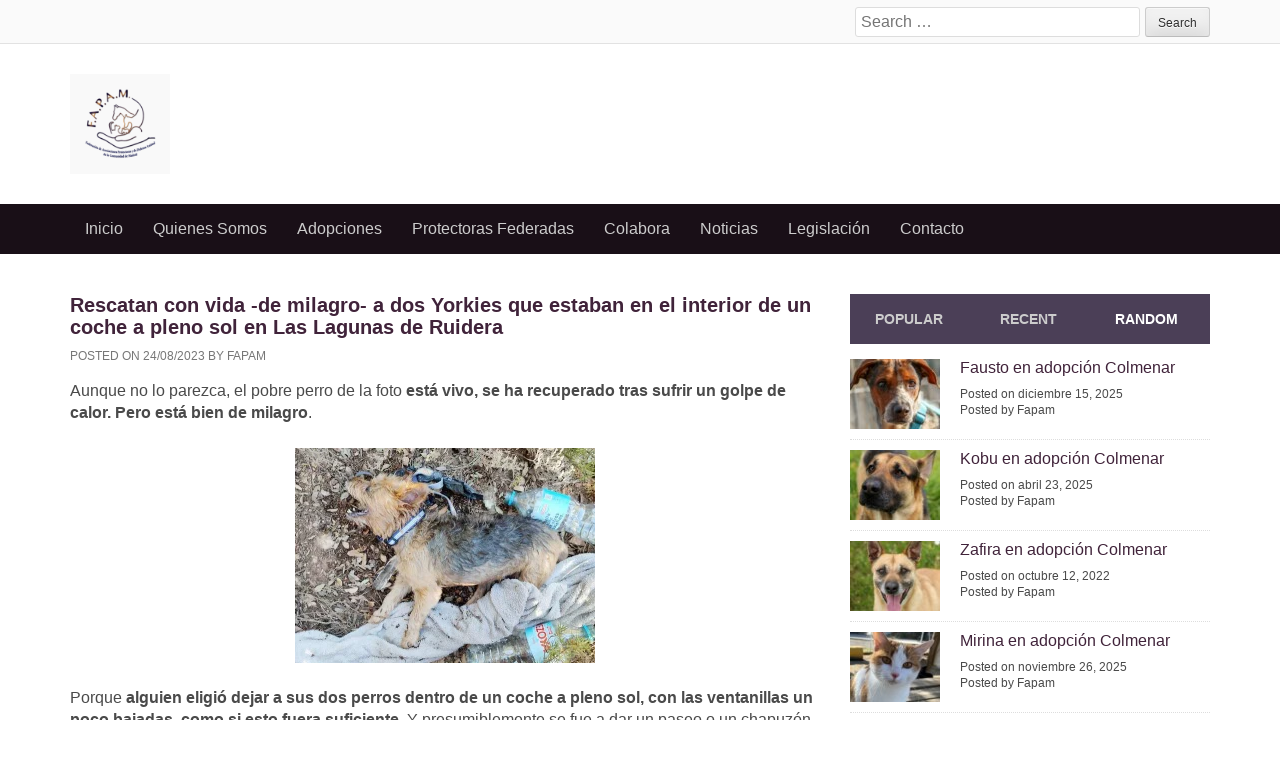

--- FILE ---
content_type: text/html; charset=UTF-8
request_url: https://fapam.org/rescatan-con-vida-de-milagro-a-dos-yorkies-que-estaban-en-el-interior-de-un-coche-a-pleno-sol-en-las-lagunas-de-ruidera/
body_size: 12581
content:
<!DOCTYPE html>
<html lang="es">
<head>
<meta charset="UTF-8">
<meta name="viewport" content="width=device-width">
<title>Rescatan con vida -de milagro- a dos Yorkies que estaban en el interior de un coche a pleno sol en Las Lagunas de Ruidera | FAPAM</title>
<link rel="profile" href="https://gmpg.org/xfn/11">
<link rel="pingback" href="https://fapam.org/xmlrpc.php">

<meta name='robots' content='max-image-preview:large' />
<script id="cookieyes" type="text/javascript" src="https://cdn-cookieyes.com/client_data/703e39021789ab075a938e21/script.js"></script><link rel="alternate" type="application/rss+xml" title="FAPAM &raquo; Feed" href="https://fapam.org/feed/" />
<link rel="alternate" type="application/rss+xml" title="FAPAM &raquo; Feed de los comentarios" href="https://fapam.org/comments/feed/" />
<link rel="alternate" type="application/rss+xml" title="FAPAM &raquo; Comentario Rescatan con vida -de milagro- a dos Yorkies que estaban en el interior de un coche a pleno sol en Las Lagunas de Ruidera del feed" href="https://fapam.org/rescatan-con-vida-de-milagro-a-dos-yorkies-que-estaban-en-el-interior-de-un-coche-a-pleno-sol-en-las-lagunas-de-ruidera/feed/" />
<script type="text/javascript">
/* <![CDATA[ */
window._wpemojiSettings = {"baseUrl":"https:\/\/s.w.org\/images\/core\/emoji\/15.0.3\/72x72\/","ext":".png","svgUrl":"https:\/\/s.w.org\/images\/core\/emoji\/15.0.3\/svg\/","svgExt":".svg","source":{"concatemoji":"https:\/\/fapam.org\/wp-includes\/js\/wp-emoji-release.min.js?ver=6.5.7"}};
/*! This file is auto-generated */
!function(i,n){var o,s,e;function c(e){try{var t={supportTests:e,timestamp:(new Date).valueOf()};sessionStorage.setItem(o,JSON.stringify(t))}catch(e){}}function p(e,t,n){e.clearRect(0,0,e.canvas.width,e.canvas.height),e.fillText(t,0,0);var t=new Uint32Array(e.getImageData(0,0,e.canvas.width,e.canvas.height).data),r=(e.clearRect(0,0,e.canvas.width,e.canvas.height),e.fillText(n,0,0),new Uint32Array(e.getImageData(0,0,e.canvas.width,e.canvas.height).data));return t.every(function(e,t){return e===r[t]})}function u(e,t,n){switch(t){case"flag":return n(e,"\ud83c\udff3\ufe0f\u200d\u26a7\ufe0f","\ud83c\udff3\ufe0f\u200b\u26a7\ufe0f")?!1:!n(e,"\ud83c\uddfa\ud83c\uddf3","\ud83c\uddfa\u200b\ud83c\uddf3")&&!n(e,"\ud83c\udff4\udb40\udc67\udb40\udc62\udb40\udc65\udb40\udc6e\udb40\udc67\udb40\udc7f","\ud83c\udff4\u200b\udb40\udc67\u200b\udb40\udc62\u200b\udb40\udc65\u200b\udb40\udc6e\u200b\udb40\udc67\u200b\udb40\udc7f");case"emoji":return!n(e,"\ud83d\udc26\u200d\u2b1b","\ud83d\udc26\u200b\u2b1b")}return!1}function f(e,t,n){var r="undefined"!=typeof WorkerGlobalScope&&self instanceof WorkerGlobalScope?new OffscreenCanvas(300,150):i.createElement("canvas"),a=r.getContext("2d",{willReadFrequently:!0}),o=(a.textBaseline="top",a.font="600 32px Arial",{});return e.forEach(function(e){o[e]=t(a,e,n)}),o}function t(e){var t=i.createElement("script");t.src=e,t.defer=!0,i.head.appendChild(t)}"undefined"!=typeof Promise&&(o="wpEmojiSettingsSupports",s=["flag","emoji"],n.supports={everything:!0,everythingExceptFlag:!0},e=new Promise(function(e){i.addEventListener("DOMContentLoaded",e,{once:!0})}),new Promise(function(t){var n=function(){try{var e=JSON.parse(sessionStorage.getItem(o));if("object"==typeof e&&"number"==typeof e.timestamp&&(new Date).valueOf()<e.timestamp+604800&&"object"==typeof e.supportTests)return e.supportTests}catch(e){}return null}();if(!n){if("undefined"!=typeof Worker&&"undefined"!=typeof OffscreenCanvas&&"undefined"!=typeof URL&&URL.createObjectURL&&"undefined"!=typeof Blob)try{var e="postMessage("+f.toString()+"("+[JSON.stringify(s),u.toString(),p.toString()].join(",")+"));",r=new Blob([e],{type:"text/javascript"}),a=new Worker(URL.createObjectURL(r),{name:"wpTestEmojiSupports"});return void(a.onmessage=function(e){c(n=e.data),a.terminate(),t(n)})}catch(e){}c(n=f(s,u,p))}t(n)}).then(function(e){for(var t in e)n.supports[t]=e[t],n.supports.everything=n.supports.everything&&n.supports[t],"flag"!==t&&(n.supports.everythingExceptFlag=n.supports.everythingExceptFlag&&n.supports[t]);n.supports.everythingExceptFlag=n.supports.everythingExceptFlag&&!n.supports.flag,n.DOMReady=!1,n.readyCallback=function(){n.DOMReady=!0}}).then(function(){return e}).then(function(){var e;n.supports.everything||(n.readyCallback(),(e=n.source||{}).concatemoji?t(e.concatemoji):e.wpemoji&&e.twemoji&&(t(e.twemoji),t(e.wpemoji)))}))}((window,document),window._wpemojiSettings);
/* ]]> */
</script>
<style id='wp-emoji-styles-inline-css' type='text/css'>

	img.wp-smiley, img.emoji {
		display: inline !important;
		border: none !important;
		box-shadow: none !important;
		height: 1em !important;
		width: 1em !important;
		margin: 0 0.07em !important;
		vertical-align: -0.1em !important;
		background: none !important;
		padding: 0 !important;
	}
</style>
<link rel='stylesheet' id='wp-block-library-css' href='https://fapam.org/wp-includes/css/dist/block-library/style.min.css?ver=6.5.7' type='text/css' media='all' />
<style id='classic-theme-styles-inline-css' type='text/css'>
/*! This file is auto-generated */
.wp-block-button__link{color:#fff;background-color:#32373c;border-radius:9999px;box-shadow:none;text-decoration:none;padding:calc(.667em + 2px) calc(1.333em + 2px);font-size:1.125em}.wp-block-file__button{background:#32373c;color:#fff;text-decoration:none}
</style>
<style id='global-styles-inline-css' type='text/css'>
body{--wp--preset--color--black: #000000;--wp--preset--color--cyan-bluish-gray: #abb8c3;--wp--preset--color--white: #ffffff;--wp--preset--color--pale-pink: #f78da7;--wp--preset--color--vivid-red: #cf2e2e;--wp--preset--color--luminous-vivid-orange: #ff6900;--wp--preset--color--luminous-vivid-amber: #fcb900;--wp--preset--color--light-green-cyan: #7bdcb5;--wp--preset--color--vivid-green-cyan: #00d084;--wp--preset--color--pale-cyan-blue: #8ed1fc;--wp--preset--color--vivid-cyan-blue: #0693e3;--wp--preset--color--vivid-purple: #9b51e0;--wp--preset--gradient--vivid-cyan-blue-to-vivid-purple: linear-gradient(135deg,rgba(6,147,227,1) 0%,rgb(155,81,224) 100%);--wp--preset--gradient--light-green-cyan-to-vivid-green-cyan: linear-gradient(135deg,rgb(122,220,180) 0%,rgb(0,208,130) 100%);--wp--preset--gradient--luminous-vivid-amber-to-luminous-vivid-orange: linear-gradient(135deg,rgba(252,185,0,1) 0%,rgba(255,105,0,1) 100%);--wp--preset--gradient--luminous-vivid-orange-to-vivid-red: linear-gradient(135deg,rgba(255,105,0,1) 0%,rgb(207,46,46) 100%);--wp--preset--gradient--very-light-gray-to-cyan-bluish-gray: linear-gradient(135deg,rgb(238,238,238) 0%,rgb(169,184,195) 100%);--wp--preset--gradient--cool-to-warm-spectrum: linear-gradient(135deg,rgb(74,234,220) 0%,rgb(151,120,209) 20%,rgb(207,42,186) 40%,rgb(238,44,130) 60%,rgb(251,105,98) 80%,rgb(254,248,76) 100%);--wp--preset--gradient--blush-light-purple: linear-gradient(135deg,rgb(255,206,236) 0%,rgb(152,150,240) 100%);--wp--preset--gradient--blush-bordeaux: linear-gradient(135deg,rgb(254,205,165) 0%,rgb(254,45,45) 50%,rgb(107,0,62) 100%);--wp--preset--gradient--luminous-dusk: linear-gradient(135deg,rgb(255,203,112) 0%,rgb(199,81,192) 50%,rgb(65,88,208) 100%);--wp--preset--gradient--pale-ocean: linear-gradient(135deg,rgb(255,245,203) 0%,rgb(182,227,212) 50%,rgb(51,167,181) 100%);--wp--preset--gradient--electric-grass: linear-gradient(135deg,rgb(202,248,128) 0%,rgb(113,206,126) 100%);--wp--preset--gradient--midnight: linear-gradient(135deg,rgb(2,3,129) 0%,rgb(40,116,252) 100%);--wp--preset--font-size--small: 13px;--wp--preset--font-size--medium: 20px;--wp--preset--font-size--large: 36px;--wp--preset--font-size--x-large: 42px;--wp--preset--spacing--20: 0.44rem;--wp--preset--spacing--30: 0.67rem;--wp--preset--spacing--40: 1rem;--wp--preset--spacing--50: 1.5rem;--wp--preset--spacing--60: 2.25rem;--wp--preset--spacing--70: 3.38rem;--wp--preset--spacing--80: 5.06rem;--wp--preset--shadow--natural: 6px 6px 9px rgba(0, 0, 0, 0.2);--wp--preset--shadow--deep: 12px 12px 50px rgba(0, 0, 0, 0.4);--wp--preset--shadow--sharp: 6px 6px 0px rgba(0, 0, 0, 0.2);--wp--preset--shadow--outlined: 6px 6px 0px -3px rgba(255, 255, 255, 1), 6px 6px rgba(0, 0, 0, 1);--wp--preset--shadow--crisp: 6px 6px 0px rgba(0, 0, 0, 1);}:where(.is-layout-flex){gap: 0.5em;}:where(.is-layout-grid){gap: 0.5em;}body .is-layout-flex{display: flex;}body .is-layout-flex{flex-wrap: wrap;align-items: center;}body .is-layout-flex > *{margin: 0;}body .is-layout-grid{display: grid;}body .is-layout-grid > *{margin: 0;}:where(.wp-block-columns.is-layout-flex){gap: 2em;}:where(.wp-block-columns.is-layout-grid){gap: 2em;}:where(.wp-block-post-template.is-layout-flex){gap: 1.25em;}:where(.wp-block-post-template.is-layout-grid){gap: 1.25em;}.has-black-color{color: var(--wp--preset--color--black) !important;}.has-cyan-bluish-gray-color{color: var(--wp--preset--color--cyan-bluish-gray) !important;}.has-white-color{color: var(--wp--preset--color--white) !important;}.has-pale-pink-color{color: var(--wp--preset--color--pale-pink) !important;}.has-vivid-red-color{color: var(--wp--preset--color--vivid-red) !important;}.has-luminous-vivid-orange-color{color: var(--wp--preset--color--luminous-vivid-orange) !important;}.has-luminous-vivid-amber-color{color: var(--wp--preset--color--luminous-vivid-amber) !important;}.has-light-green-cyan-color{color: var(--wp--preset--color--light-green-cyan) !important;}.has-vivid-green-cyan-color{color: var(--wp--preset--color--vivid-green-cyan) !important;}.has-pale-cyan-blue-color{color: var(--wp--preset--color--pale-cyan-blue) !important;}.has-vivid-cyan-blue-color{color: var(--wp--preset--color--vivid-cyan-blue) !important;}.has-vivid-purple-color{color: var(--wp--preset--color--vivid-purple) !important;}.has-black-background-color{background-color: var(--wp--preset--color--black) !important;}.has-cyan-bluish-gray-background-color{background-color: var(--wp--preset--color--cyan-bluish-gray) !important;}.has-white-background-color{background-color: var(--wp--preset--color--white) !important;}.has-pale-pink-background-color{background-color: var(--wp--preset--color--pale-pink) !important;}.has-vivid-red-background-color{background-color: var(--wp--preset--color--vivid-red) !important;}.has-luminous-vivid-orange-background-color{background-color: var(--wp--preset--color--luminous-vivid-orange) !important;}.has-luminous-vivid-amber-background-color{background-color: var(--wp--preset--color--luminous-vivid-amber) !important;}.has-light-green-cyan-background-color{background-color: var(--wp--preset--color--light-green-cyan) !important;}.has-vivid-green-cyan-background-color{background-color: var(--wp--preset--color--vivid-green-cyan) !important;}.has-pale-cyan-blue-background-color{background-color: var(--wp--preset--color--pale-cyan-blue) !important;}.has-vivid-cyan-blue-background-color{background-color: var(--wp--preset--color--vivid-cyan-blue) !important;}.has-vivid-purple-background-color{background-color: var(--wp--preset--color--vivid-purple) !important;}.has-black-border-color{border-color: var(--wp--preset--color--black) !important;}.has-cyan-bluish-gray-border-color{border-color: var(--wp--preset--color--cyan-bluish-gray) !important;}.has-white-border-color{border-color: var(--wp--preset--color--white) !important;}.has-pale-pink-border-color{border-color: var(--wp--preset--color--pale-pink) !important;}.has-vivid-red-border-color{border-color: var(--wp--preset--color--vivid-red) !important;}.has-luminous-vivid-orange-border-color{border-color: var(--wp--preset--color--luminous-vivid-orange) !important;}.has-luminous-vivid-amber-border-color{border-color: var(--wp--preset--color--luminous-vivid-amber) !important;}.has-light-green-cyan-border-color{border-color: var(--wp--preset--color--light-green-cyan) !important;}.has-vivid-green-cyan-border-color{border-color: var(--wp--preset--color--vivid-green-cyan) !important;}.has-pale-cyan-blue-border-color{border-color: var(--wp--preset--color--pale-cyan-blue) !important;}.has-vivid-cyan-blue-border-color{border-color: var(--wp--preset--color--vivid-cyan-blue) !important;}.has-vivid-purple-border-color{border-color: var(--wp--preset--color--vivid-purple) !important;}.has-vivid-cyan-blue-to-vivid-purple-gradient-background{background: var(--wp--preset--gradient--vivid-cyan-blue-to-vivid-purple) !important;}.has-light-green-cyan-to-vivid-green-cyan-gradient-background{background: var(--wp--preset--gradient--light-green-cyan-to-vivid-green-cyan) !important;}.has-luminous-vivid-amber-to-luminous-vivid-orange-gradient-background{background: var(--wp--preset--gradient--luminous-vivid-amber-to-luminous-vivid-orange) !important;}.has-luminous-vivid-orange-to-vivid-red-gradient-background{background: var(--wp--preset--gradient--luminous-vivid-orange-to-vivid-red) !important;}.has-very-light-gray-to-cyan-bluish-gray-gradient-background{background: var(--wp--preset--gradient--very-light-gray-to-cyan-bluish-gray) !important;}.has-cool-to-warm-spectrum-gradient-background{background: var(--wp--preset--gradient--cool-to-warm-spectrum) !important;}.has-blush-light-purple-gradient-background{background: var(--wp--preset--gradient--blush-light-purple) !important;}.has-blush-bordeaux-gradient-background{background: var(--wp--preset--gradient--blush-bordeaux) !important;}.has-luminous-dusk-gradient-background{background: var(--wp--preset--gradient--luminous-dusk) !important;}.has-pale-ocean-gradient-background{background: var(--wp--preset--gradient--pale-ocean) !important;}.has-electric-grass-gradient-background{background: var(--wp--preset--gradient--electric-grass) !important;}.has-midnight-gradient-background{background: var(--wp--preset--gradient--midnight) !important;}.has-small-font-size{font-size: var(--wp--preset--font-size--small) !important;}.has-medium-font-size{font-size: var(--wp--preset--font-size--medium) !important;}.has-large-font-size{font-size: var(--wp--preset--font-size--large) !important;}.has-x-large-font-size{font-size: var(--wp--preset--font-size--x-large) !important;}
.wp-block-navigation a:where(:not(.wp-element-button)){color: inherit;}
:where(.wp-block-post-template.is-layout-flex){gap: 1.25em;}:where(.wp-block-post-template.is-layout-grid){gap: 1.25em;}
:where(.wp-block-columns.is-layout-flex){gap: 2em;}:where(.wp-block-columns.is-layout-grid){gap: 2em;}
.wp-block-pullquote{font-size: 1.5em;line-height: 1.6;}
</style>
<link rel='stylesheet' id='async_css-css' href='https://fapam.org/wp-content/plugins/async-social-sharing/assets/css/async-share.css?ver=1405412890' type='text/css' media='all' />
<link rel='stylesheet' id='blueimp-gallery-css' href='https://fapam.org/wp-content/plugins/blueimp-lightbox/css/blueimp-gallery.css?ver=1.0.0' type='text/css' media='all' />
<link rel='stylesheet' id='blueimp-gallery-indicator-css' href='https://fapam.org/wp-content/plugins/blueimp-lightbox/css/blueimp-gallery-indicator.css?ver=1.0.0' type='text/css' media='all' />
<link rel='stylesheet' id='blueimp-gallery-video-css' href='https://fapam.org/wp-content/plugins/blueimp-lightbox/css/blueimp-gallery-video.css?ver=1.0.0' type='text/css' media='all' />
<link rel='stylesheet' id='contact-form-7-css' href='https://fapam.org/wp-content/plugins/contact-form-7/includes/css/styles.css?ver=5.9.8' type='text/css' media='all' />
<link rel='stylesheet' id='main-style-css' href='https://fapam.org/wp-content/plugins/wens-social-links/css/main-style.css?ver=3.2.1' type='text/css' media='all' />
<link rel='stylesheet' id='math-captcha-frontend-css' href='https://fapam.org/wp-content/plugins/wp-math-captcha/css/frontend.css?ver=6.5.7' type='text/css' media='all' />
<link rel='stylesheet' id='web2feel-style-css' href='https://fapam.org/wp-content/themes/Yegor/style.css?ver=6.5.7' type='text/css' media='all' />
<link rel='stylesheet' id='flexslider-css' href='https://fapam.org/wp-content/themes/Yegor/css/flexslider.css?ver=6.5.7' type='text/css' media='all' />
<link rel='stylesheet' id='bootstrap-css' href='https://fapam.org/wp-content/themes/Yegor/bootstrap/bootstrap.css?ver=6.5.7' type='text/css' media='all' />
<link rel='stylesheet' id='bootstrap-glyphicons-css' href='https://fapam.org/wp-content/themes/Yegor/css/bootstrap-glyphicons.css?ver=6.5.7' type='text/css' media='all' />
<link rel='stylesheet' id='theme-css' href='https://fapam.org/wp-content/themes/Yegor/css/theme.css?ver=6.5.7' type='text/css' media='all' />
<link rel='stylesheet' id='__EPYT__style-css' href='https://fapam.org/wp-content/plugins/youtube-embed-plus/styles/ytprefs.min.css?ver=14.2.4' type='text/css' media='all' />
<style id='__EPYT__style-inline-css' type='text/css'>

                .epyt-gallery-thumb {
                        width: 33.333%;
                }
                
</style>
<script type="text/javascript" src="https://fapam.org/wp-includes/js/jquery/jquery.min.js?ver=3.7.1" id="jquery-core-js"></script>
<script type="text/javascript" src="https://fapam.org/wp-includes/js/jquery/jquery-migrate.min.js?ver=3.4.1" id="jquery-migrate-js"></script>
<script type="text/javascript" src="https://fapam.org/wp-content/plugins/wens-social-links/js/custom.js?ver=6.5.7" id="SC_custom-js"></script>
<script type="text/javascript" id="__ytprefs__-js-extra">
/* <![CDATA[ */
var _EPYT_ = {"ajaxurl":"https:\/\/fapam.org\/wp-admin\/admin-ajax.php","security":"5dc652b759","gallery_scrolloffset":"20","eppathtoscripts":"https:\/\/fapam.org\/wp-content\/plugins\/youtube-embed-plus\/scripts\/","eppath":"https:\/\/fapam.org\/wp-content\/plugins\/youtube-embed-plus\/","epresponsiveselector":"[\"iframe.__youtube_prefs_widget__\"]","epdovol":"1","version":"14.2.4","evselector":"iframe.__youtube_prefs__[src], iframe[src*=\"youtube.com\/embed\/\"], iframe[src*=\"youtube-nocookie.com\/embed\/\"]","ajax_compat":"","maxres_facade":"eager","ytapi_load":"light","pause_others":"","stopMobileBuffer":"1","facade_mode":"","not_live_on_channel":""};
/* ]]> */
</script>
<script type="text/javascript" src="https://fapam.org/wp-content/plugins/youtube-embed-plus/scripts/ytprefs.min.js?ver=14.2.4" id="__ytprefs__-js"></script>
<link rel="https://api.w.org/" href="https://fapam.org/wp-json/" /><link rel="alternate" type="application/json" href="https://fapam.org/wp-json/wp/v2/posts/53855" /><link rel="EditURI" type="application/rsd+xml" title="RSD" href="https://fapam.org/xmlrpc.php?rsd" />
<meta name="generator" content="WordPress 6.5.7" />
<link rel="canonical" href="https://fapam.org/rescatan-con-vida-de-milagro-a-dos-yorkies-que-estaban-en-el-interior-de-un-coche-a-pleno-sol-en-las-lagunas-de-ruidera/" />
<link rel='shortlink' href='https://fapam.org/?p=53855' />
<link rel="alternate" type="application/json+oembed" href="https://fapam.org/wp-json/oembed/1.0/embed?url=https%3A%2F%2Ffapam.org%2Frescatan-con-vida-de-milagro-a-dos-yorkies-que-estaban-en-el-interior-de-un-coche-a-pleno-sol-en-las-lagunas-de-ruidera%2F" />
<link rel="alternate" type="text/xml+oembed" href="https://fapam.org/wp-json/oembed/1.0/embed?url=https%3A%2F%2Ffapam.org%2Frescatan-con-vida-de-milagro-a-dos-yorkies-que-estaban-en-el-interior-de-un-coche-a-pleno-sol-en-las-lagunas-de-ruidera%2F&#038;format=xml" />
<link type="text/css" rel="stylesheet" href="https://fapam.org/wp-content/plugins/social-widget/style.css"/><style type="text/css">
.botwid ul li {
clear:none;
}
</style>
<link rel="icon" href="https://fapam.org/wp-content/uploads/2023/11/cropped-Ini_06_FAPAM-32x32.png" sizes="32x32" />
<link rel="icon" href="https://fapam.org/wp-content/uploads/2023/11/cropped-Ini_06_FAPAM-192x192.png" sizes="192x192" />
<link rel="apple-touch-icon" href="https://fapam.org/wp-content/uploads/2023/11/cropped-Ini_06_FAPAM-180x180.png" />
<meta name="msapplication-TileImage" content="https://fapam.org/wp-content/uploads/2023/11/cropped-Ini_06_FAPAM-270x270.png" />
<link type="text/css" media="screen" rel="stylesheet" href="https://fapam.org/wp-content/plugins/fbf-facebook-page-feed-widget/fbf_facebook_page_feed.css" />
</head>

<body data-rsssl=1 class="post-template-default single single-post postid-53855 single-format-standard metaslider-plugin">

<div id="page" class="hfeed site">
	<!----><div class="top-bar">
		<div class="container"><div class="row">
			<div class="col-md-12">
				<div class="custom-search">
					<form role="search" method="get" class="search-form" action="https://fapam.org/">
	<label>
		<span class="screen-reader-text">Search for:</span>
		<input type="search" class="search-field" placeholder="Search &hellip;" value="" name="s" title="Search for:">
	</label>
	<input type="submit" class="search-submit" value="Search">
</form>
				</div>
			</div>
		</div></div>
	</div>
	<header id="masthead" class="site-header" role="banner">
		<div class="container"> <div class="row"> 
			<div class="col-md-4">
				<div class="site-branding">

					<h1 class="site-title logo"><a class="mylogo" rel="home" href="https://fapam.org/" title="FAPAM"><img class="img-responsive" relWidth="" relHeight="" id="ft_logo" src="https://fapam.org/wp-content/uploads/2023/11/cropped-Ini_06_FAPAM.png" alt="" /></a></h1>
	
				</div>
			</div>
			<div class="col-md-8">
							</div>
		</div></div>
	</header><!-- #masthead -->
	<div class="main-menu">
		<div class="container"> <div class="row"> 
			<div class="col-md-12"> 
			<div class="mobilenavi"></div>	
				<nav id="site-navigation" class="main-navigation" role="navigation">
					<div class="topmenu"><ul id="topmenu" class="menu"><li id="menu-item-38" class="menu-item menu-item-type-custom menu-item-object-custom menu-item-home menu-item-38"><a href="https://fapam.org/">Inicio</a></li>
<li id="menu-item-39" class="menu-item menu-item-type-post_type menu-item-object-page menu-item-39"><a href="https://fapam.org/quienes-somos/">Quienes Somos</a></li>
<li id="menu-item-40" class="menu-item menu-item-type-taxonomy menu-item-object-category menu-item-has-children menu-item-40"><a href="https://fapam.org/category/adopciones/">Adopciones</a>
<ul class="sub-menu">
	<li id="menu-item-27380" class="menu-item menu-item-type-taxonomy menu-item-object-category menu-item-has-children menu-item-27380"><a href="https://fapam.org/category/adopciones/centro-colmenar-viejo/">Centro Colmenar Viejo</a>
	<ul class="sub-menu">
		<li id="menu-item-83" class="menu-item menu-item-type-taxonomy menu-item-object-category menu-item-83"><a href="https://fapam.org/category/adopciones/centro-colmenar-viejo/gatos/">Gatos</a></li>
		<li id="menu-item-84" class="menu-item menu-item-type-taxonomy menu-item-object-category menu-item-84"><a href="https://fapam.org/category/adopciones/centro-colmenar-viejo/perros/">Perros</a></li>
	</ul>
</li>
</ul>
</li>
<li id="menu-item-49" class="menu-item menu-item-type-post_type menu-item-object-page menu-item-49"><a href="https://fapam.org/protectoras-federadas/">Protectoras Federadas</a></li>
<li id="menu-item-80" class="menu-item menu-item-type-post_type menu-item-object-page menu-item-80"><a href="https://fapam.org/colabora/">Colabora</a></li>
<li id="menu-item-24765" class="menu-item menu-item-type-taxonomy menu-item-object-category current-post-ancestor current-menu-parent current-post-parent menu-item-24765"><a href="https://fapam.org/category/noticias/">Noticias</a></li>
<li id="menu-item-24766" class="menu-item menu-item-type-taxonomy menu-item-object-category menu-item-24766"><a href="https://fapam.org/category/uncategorized/">Legislación</a></li>
<li id="menu-item-53" class="menu-item menu-item-type-post_type menu-item-object-page menu-item-53"><a href="https://fapam.org/contacto/">Contacto</a></li>
</ul></div>				</nav><!-- #site-navigation -->
			</div>
		</div></div>
	</div>
	
	<div id="content" class="site-content">
	<div class="container"><div class="row">
	<div id="primary" class="content-area col-md-8">
		<main id="main" class="site-main" role="main">

		
			
<article id="post-53855" class="post-53855 post type-post status-publish format-standard has-post-thumbnail hentry category-destacado category-noticias">

					
				<!-- <a href=""> <img class="img-responsive post-image" src=""/></a> -->
			


	<header class="entry-header">
		<h1 class="entry-title">Rescatan con vida -de milagro- a dos Yorkies que estaban en el interior de un coche a pleno sol en Las Lagunas de Ruidera</h1>

		<div class="entry-meta">
			<span class="posted-on">Posted on <a href="https://fapam.org/rescatan-con-vida-de-milagro-a-dos-yorkies-que-estaban-en-el-interior-de-un-coche-a-pleno-sol-en-las-lagunas-de-ruidera/" title="10:32 am" rel="bookmark"><time class="entry-date published" datetime="2023-08-24T10:32:00+02:00">24/08/2023</time></a></span><span class="byline"> by <span class="author vcard"><a class="url fn n" href="https://fapam.org/author/mati/" title="View all posts by Fapam">Fapam</a></span></span>		</div><!-- .entry-meta -->
	</header><!-- .entry-header -->

	<div class="entry-content">
		<p>Aunque no lo parezca, el pobre perro de la foto <strong>está vivo, se ha recuperado tras sufrir un golpe de calor. Pero está bien de milagro</strong>.</p>
<p style="text-align: center;"><a href="https://fapam.org/wp-content/uploads/2023/08/WEB.webp"><img fetchpriority="high" decoding="async" class="alignnone size-medium wp-image-53856" src="https://fapam.org/wp-content/uploads/2023/08/WEB-300x215.webp" alt="" width="300" height="215" srcset="https://fapam.org/wp-content/uploads/2023/08/WEB-300x215.webp 300w, https://fapam.org/wp-content/uploads/2023/08/WEB.webp 600w" sizes="(max-width: 300px) 100vw, 300px" /></a></p>
<p>Porque <strong>alguien eligió dejar a sus dos perros dentro de un coche a pleno sol, con las ventanillas un poco bajadas, como si esto fuera suficiente</strong>. Y presumiblemente se fue a dar un paseo o un chapuzón puesto que sucedió en las inmediaciones de la laguna La Colgada dentro del Parque Natural de Las Lagunas de Ruidera.</p>
<p>Es difícil entender qué tendría en la cabeza la persona que eligió dejar a sus perros ahí, para irse a visitar este Parque Natural, <a href="http://www.lagunasderuidera.es/normas-de-visita_lavisita_57.html" target="_blank" rel="noreferrer noopener">un lugar donde, por cierto sí se puede ir con perro, aunque deben de ir atados y no se pueden bañar.</a></p>
<p>Es incomprensible como sigue pasando esto: todos los años hay campañas, avisos, alertas e información sobre <strong><a href="https://www.srperro.com/consejos/salud-perruna/calor-coche-nunca-dejes-a-tu-perro-dentro-el-golpe-de-calor-puede-ser-mortal/" target="_blank" rel="noreferrer noopener">lo peligroso que es dejar a un perro dentro de un coche si quiera unos minutos, especialmente al sol cuando hace tantísimo calor</a>.</strong> Y todos los años vuelve a haber sustos y desgracias.<br />
¿Qué más hay que hacer para que el mensaje llegue a todas las personas con perro?</p>
<p>Lo que cuenta la nota de prensa de la Guardia Civil es que Agentes de la Guardia Civil pertenecientes a los Servicios de Protección de la Naturaleza (SEPRONA) de Manzanares y de la Policía Especialista en Gestión Aeronáutica y de Seguridad Operacional (Equipo PEGASO) de la Comandancia de Ciudad Real del Seprona rescataron el sábado día 12 de agosto por la tarde a dos perros de raza yorkshire que se encontraban en el interior de un coche estacionado en las inmediaciones de la laguna La Colgada dentro del Parque Natural de Las Lagunas de Ruidera, a pleno sol y con riesgo evidente de sufrir un golpe de calor.</p>
<p>Los Agentes se encontraban patrullando el entorno natural protegido con motivo del refuerzo de seguridad allí desplegado durante el periodo estival y fueron requeridos por su Central Operativa tras haber observado un ciudadano la presencia de estos dos canes en el interior de un vehículo estacionado, totalmente expuesto al sol y con las ventanillas parcialmente bajadas.</p>
<p>La rápida actuación de los efectivos y de una ciudadana que colaboró con éstos en todo momento, permitió que, <strong>tras veinte minutos de reanimación dándoles de beber y aplicándoles toallas con hielo y agua, ambos animales recobrasen la normalidad tras el episodio de alta temperatura al que imprudentemente habían sido expuestos</strong>.</p>
<p>Resumiendo: los perros están vivos de puro milagro.</p>
<p>A continuación, tras la localización de los propietarios, ambos perros fueron trasladados por éstos a un centro veterinario próximo, donde fueron atendidos por el facultativo de urgencias.</p>
<p>Esperamos que esos «propietarios» hayan sido acusados de maltrato animal y que el haber arriesgado así la vida de sus perros tenga consecuencias, aunque esto no lo menciona la nota de prensa y no nos lo han confirmado aún desde la Guardia Civil. Si no hay informe veterinario, si no hay secuelas de lo sucedido, quizá ni siquiera tengan una sanción.</p>
<p><a href="http://srperro.com/blog_perro/rescatan-con-vida-de-milagro-a-dos-yorkies-que-estaban-en-el-interior-de-un-coche-a-pleno-sol-en-las-lagunas-de-ruidera/?fbclid=IwAR1rYP2w4HsJioj5mRE93kq5XUz799q-SIjsF2b-TOEHerV6JiSfnWSfDGY">LEER NOTICIA </a></p>
<div class="async-wrapper">
			<div id="fb-root"></div>
		<ul class="async-list">
					<li class="twitter-share">
				<a href="https://twitter.com/share" class="twitter-share-button" data-url="https://fapam.org/rescatan-con-vida-de-milagro-a-dos-yorkies-que-estaban-en-el-interior-de-un-coche-a-pleno-sol-en-las-lagunas-de-ruidera/">Tweet</a>
			</li>
							<li class="fb-share">
				<div class="fb-share-button" data-href="https://fapam.org/rescatan-con-vida-de-milagro-a-dos-yorkies-que-estaban-en-el-interior-de-un-coche-a-pleno-sol-en-las-lagunas-de-ruidera/" data-type="button_count" data-width="100"></div>
			</li>
							<li class="gplus-share">
				<div class="g-plus" data-action="share" data-annotation="bubble" data-height="21" data-href="https://fapam.org/rescatan-con-vida-de-milagro-a-dos-yorkies-que-estaban-en-el-interior-de-un-coche-a-pleno-sol-en-las-lagunas-de-ruidera/"></div>
			</li>
							<li class="linkedin-share">
				<script type="IN/Share" data-url="https://fapam.org/rescatan-con-vida-de-milagro-a-dos-yorkies-que-estaban-en-el-interior-de-un-coche-a-pleno-sol-en-las-lagunas-de-ruidera/"></script>
			</li>
					</ul>
</div>
			</div><!-- .entry-content -->

	<footer class="entry-meta">
		This entry was posted in <a href="https://fapam.org/category/destacado/" rel="category tag">Destacado</a>, <a href="https://fapam.org/category/noticias/" rel="category tag">Noticias</a>. Bookmark the <a href="https://fapam.org/rescatan-con-vida-de-milagro-a-dos-yorkies-que-estaban-en-el-interior-de-un-coche-a-pleno-sol-en-las-lagunas-de-ruidera/" title="Permalink to Rescatan con vida -de milagro- a dos Yorkies que estaban en el interior de un coche a pleno sol en Las Lagunas de Ruidera" rel="bookmark">permalink</a>.
			</footer><!-- .entry-meta -->
</article><!-- #post-## -->

				<nav role="navigation" id="nav-below" class="post-navigation">
		<h1 class="screen-reader-text">Post navigation</h1>

	
		<div class="nav-previous"><a href="https://fapam.org/ariete-en-adopcion-colmenar/" rel="prev"><span class="meta-nav">&larr;</span> Ariete RESERVADO</a></div>		<div class="nav-next"><a href="https://fapam.org/el-juzgado-de-instruccion-7-de-cordoba-abre-diligencias-previas-por-maltrato-animal-por-retirar-comida-y-agua-a-una-colonia-felina/" rel="next">El Juzgado de Instrucción 7 de Córdoba abre diligencias previas por maltrato animal por retirar comida y agua a una colonia felina <span class="meta-nav">&rarr;</span></a></div>
	
	</nav><!-- #nav-below -->
	
			
	<div id="comments" class="comments-area">

	
	
	
		<div id="respond" class="comment-respond">
		<h3 id="reply-title" class="comment-reply-title">Deja una respuesta <small><a rel="nofollow" id="cancel-comment-reply-link" href="/rescatan-con-vida-de-milagro-a-dos-yorkies-que-estaban-en-el-interior-de-un-coche-a-pleno-sol-en-las-lagunas-de-ruidera/#respond" style="display:none;">Cancelar la respuesta</a></small></h3><form action="https://fapam.org/wp-comments-post.php" method="post" id="commentform" class="comment-form"><p class="comment-notes"><span id="email-notes">Tu dirección de correo electrónico no será publicada.</span> <span class="required-field-message">Los campos obligatorios están marcados con <span class="required">*</span></span></p><p class="comment-form-comment"><label for="comment">Comentario <span class="required">*</span></label> <textarea id="comment" name="comment" cols="45" rows="8" maxlength="65525" required="required"></textarea></p><p class="comment-form-author"><label for="author">Nombre <span class="required">*</span></label> <input id="author" name="author" type="text" value="" size="30" maxlength="245" autocomplete="name" required="required" /></p>
<p class="comment-form-email"><label for="email">Correo electrónico <span class="required">*</span></label> <input id="email" name="email" type="text" value="" size="30" maxlength="100" aria-describedby="email-notes" autocomplete="email" required="required" /></p>
<p class="comment-form-url"><label for="url">Web</label> <input id="url" name="url" type="text" value="" size="30" maxlength="200" autocomplete="url" /></p>
<p class="comment-form-cookies-consent"><input id="wp-comment-cookies-consent" name="wp-comment-cookies-consent" type="checkbox" value="yes" /> <label for="wp-comment-cookies-consent">Guarda mi nombre, correo electrónico y web en este navegador para la próxima vez que comente.</label></p>

		<p class="math-captcha-form">
			<label>Math Captcha<br/></label>
			<span>&#x34;&#x35; &#8722; <input type="text" size="2" length="2" id="mc-input" class="mc-input" name="mc-value" value="" aria-required="true"/> = &#x34;&#x31;</span>
		</p><p class="form-submit"><input name="submit" type="submit" id="submit" class="submit" value="Publicar el comentario" /> <input type='hidden' name='comment_post_ID' value='53855' id='comment_post_ID' />
<input type='hidden' name='comment_parent' id='comment_parent' value='0' />
</p><p style="display: none;"><input type="hidden" id="akismet_comment_nonce" name="akismet_comment_nonce" value="9178c2e344" /></p><p style="display: none !important;" class="akismet-fields-container" data-prefix="ak_"><label>&#916;<textarea name="ak_hp_textarea" cols="45" rows="8" maxlength="100"></textarea></label><input type="hidden" id="ak_js_1" name="ak_js" value="34"/><script>document.getElementById( "ak_js_1" ).setAttribute( "value", ( new Date() ).getTime() );</script></p></form>	</div><!-- #respond -->
	<p class="akismet_comment_form_privacy_notice">Este sitio usa Akismet para reducir el spam. <a href="https://akismet.com/privacy/" target="_blank" rel="nofollow noopener"> Aprende cómo se procesan los datos de tus comentarios.</a></p>
</div><!-- #comments -->

		
		</main><!-- #main -->
	</div><!-- #primary -->

	<div id="secondary" class="widget-area col-md-4" role="complementary">
		<div id="tabs">
	 <ul class="tabnav" id="side-tab">
	     <li><a href="#tab-1" data-toggle="tab">Popular</a></li>
	     <li><a href="#tab-2" data-toggle="tab">Recent</a></li>
	     <li><a href="#tab-3" data-toggle="tab">Random</a></li>
	 </ul>
   
	<div class="tab-content">
		<div id="tab-1" class="ctab fade tab-pane">
	  	<ul>
					<li class="clearfix"> 
						
							<a href="https://fapam.org/thunder-en-adopcion-colmenar/"><img src="https://fapam.org/wp-content/uploads/2020/06/Thunder-2-90x70.jpg"/></a>
					
			<h2><a href="https://fapam.org/thunder-en-adopcion-colmenar/">Thunder en adopción Colmenar</a></h2>
			<span> Posted on junio 16, 2020</span>
			<span>  Posted by Fapam</span>
			</li>
			
					<li class="clearfix"> 
						
							<a href="https://fapam.org/ofelia-en-adopcion-colmenar/"><img src="https://fapam.org/wp-content/uploads/2023/04/ofelia-90x70.jpg"/></a>
					
			<h2><a href="https://fapam.org/ofelia-en-adopcion-colmenar/">Ofelia en adopción Colmenar</a></h2>
			<span> Posted on abril 25, 2023</span>
			<span>  Posted by Fapam</span>
			</li>
			
					<li class="clearfix"> 
						
							<a href="https://fapam.org/luky-en-adopcion/"><img src="https://fapam.org/wp-content/uploads/2019/01/IMG_9257-90x70.jpg"/></a>
					
			<h2><a href="https://fapam.org/luky-en-adopcion/">Luky en adopción Colmenar</a></h2>
			<span> Posted on enero 2, 2019</span>
			<span>  Posted by Fapam</span>
			</li>
			
					<li class="clearfix"> 
						
							<a href="https://fapam.org/maybelline-en-adopcion-colmenar/"><img src="https://fapam.org/wp-content/uploads/2021/02/mayb-90x70.jpg"/></a>
					
			<h2><a href="https://fapam.org/maybelline-en-adopcion-colmenar/">Maybelline en adopción Colmenar</a></h2>
			<span> Posted on febrero 21, 2021</span>
			<span>  Posted by Fapam</span>
			</li>
			
					<li class="clearfix"> 
						
							<a href="https://fapam.org/rescatan-en-morana-una-camada-de-seis-cachorros-arrojada-a-un-contenedor/"><img src="https://fapam.org/wp-content/uploads/2023/07/P04L3072-90x70.jpg"/></a>
					
			<h2><a href="https://fapam.org/rescatan-en-morana-una-camada-de-seis-cachorros-arrojada-a-un-contenedor/">Rescatan en Moraña una camada de seis cachorros arrojada a un contenedor.</a></h2>
			<span> Posted on julio 24, 2023</span>
			<span>  Posted by Fapam</span>
			</li>
			
				</ul>
</div>
		
		<div id="tab-2" class="ctab fade tab-pane">
	 	<ul>
					<li class="clearfix"> 
						
							<a href="https://fapam.org/mariana-en-adopcion-colmenar/"><img src="https://fapam.org/wp-content/uploads/2025/12/543A3194-90x70.jpg"/></a>
					
			<h2><a href="https://fapam.org/mariana-en-adopcion-colmenar/">Mariana RESERVADA</a></h2>
			<span> Posted on diciembre 19, 2025</span>
			<span>  Posted by Fapam</span>
			</li>
			
					<li class="clearfix"> 
						
							<a href="https://fapam.org/dolomita-en-adopcion-colmenar/"><img src="https://fapam.org/wp-content/uploads/2025/12/543A7507-90x70.jpg"/></a>
					
			<h2><a href="https://fapam.org/dolomita-en-adopcion-colmenar/">Dolomita RESERVADA</a></h2>
			<span> Posted on diciembre 16, 2025</span>
			<span>  Posted by Fapam</span>
			</li>
			
					<li class="clearfix"> 
						
							<a href="https://fapam.org/bluey-en-adopcion-colmenar/"><img src="https://fapam.org/wp-content/uploads/2025/12/543A7057-90x70.jpg"/></a>
					
			<h2><a href="https://fapam.org/bluey-en-adopcion-colmenar/">Bluey en adopción Colmenar</a></h2>
			<span> Posted on diciembre 15, 2025</span>
			<span>  Posted by Fapam</span>
			</li>
			
					<li class="clearfix"> 
						
							<a href="https://fapam.org/fausto-en-adopcion-colmenar/"><img src="https://fapam.org/wp-content/uploads/2025/12/543A7074-90x70.jpg"/></a>
					
			<h2><a href="https://fapam.org/fausto-en-adopcion-colmenar/">Fausto en adopción Colmenar</a></h2>
			<span> Posted on diciembre 15, 2025</span>
			<span>  Posted by Fapam</span>
			</li>
			
					<li class="clearfix"> 
						
							<a href="https://fapam.org/jesiba-en-adopcion-colmenar/"><img src="https://fapam.org/wp-content/uploads/2025/12/JESIBBA-90x70.jpg"/></a>
					
			<h2><a href="https://fapam.org/jesiba-en-adopcion-colmenar/">Jesiba en adopción Colmenar</a></h2>
			<span> Posted on diciembre 12, 2025</span>
			<span>  Posted by Fapam</span>
			</li>
			
				</ul>

 </div>
		
		<div id="tab-3" class="ctab fade tab-pane"> 
	
	 	<ul>
					<li class="clearfix"> 
						
							<a href="https://fapam.org/fausto-en-adopcion-colmenar/"><img src="https://fapam.org/wp-content/uploads/2025/12/543A7074-90x70.jpg"/></a>
					
			<h2><a href="https://fapam.org/fausto-en-adopcion-colmenar/">Fausto en adopción Colmenar</a></h2>
			<span> Posted on diciembre 15, 2025</span>
			<span>  Posted by Fapam</span>
			</li>
			
					<li class="clearfix"> 
						
							<a href="https://fapam.org/kobu-en-adopcion-colmenar/"><img src="https://fapam.org/wp-content/uploads/2025/04/543A2723-90x70.jpg"/></a>
					
			<h2><a href="https://fapam.org/kobu-en-adopcion-colmenar/">Kobu en adopción Colmenar</a></h2>
			<span> Posted on abril 23, 2025</span>
			<span>  Posted by Fapam</span>
			</li>
			
					<li class="clearfix"> 
						
							<a href="https://fapam.org/zafira-en-adopcion-colmenar/"><img src="https://fapam.org/wp-content/uploads/2022/10/543A3560-90x70.jpg"/></a>
					
			<h2><a href="https://fapam.org/zafira-en-adopcion-colmenar/">Zafira en adopción Colmenar</a></h2>
			<span> Posted on octubre 12, 2022</span>
			<span>  Posted by Fapam</span>
			</li>
			
					<li class="clearfix"> 
						
							<a href="https://fapam.org/mirina-en-adopcion-colmenar/"><img src="https://fapam.org/wp-content/uploads/2025/11/NAVILA-90x70.jpg"/></a>
					
			<h2><a href="https://fapam.org/mirina-en-adopcion-colmenar/">Mirina en adopción Colmenar</a></h2>
			<span> Posted on noviembre 26, 2025</span>
			<span>  Posted by Fapam</span>
			</li>
			
					<li class="clearfix"> 
						
							<a href="https://fapam.org/lanuza-en-adopcion-colmenar/"><img src="https://fapam.org/wp-content/uploads/2024/11/543A0294-90x70.jpg"/></a>
					
			<h2><a href="https://fapam.org/lanuza-en-adopcion-colmenar/">Lanuza en adopción Colmenar</a></h2>
			<span> Posted on noviembre 4, 2024</span>
			<span>  Posted by Fapam</span>
			</li>
			
				</ul>

</div>
	</div>
</div>		<aside id="text-3" class="widget widget_text">			<div class="textwidget">	       
	        <div class="wen-side-socials">
	      
	   			
	        		<h2>Redes sociales</h2>

	        		        	
	            <ul class="wen-social-links">
	            	
	            		                  
	            		<li><a class="wen-side-facebook" href="https://es-es.facebook.com/AdopcionesFapam" target="_blank" title="facebook" rel="noopener">FACEBOOK</a></li>
	                 	                   
	            		<li><a class="wen-side-twitter" href="https://twitter.com/fapamadrid" target="_blank" title="twitter" rel="noopener">TWITTER</a></li>
	                 	                  	                 	                                       	                 	                 	                  	                 	                 	                 	                 	                 	                 	                 	                 	                 	                 	                 	                 	                 	                 	            </ul>
	        </div>
	        </div>
		</aside><aside id="search-2" class="widget widget_search"><h1 class="widget-title">Buscar</h1><form role="search" method="get" class="search-form" action="https://fapam.org/">
	<label>
		<span class="screen-reader-text">Search for:</span>
		<input type="search" class="search-field" placeholder="Search &hellip;" value="" name="s" title="Search for:">
	</label>
	<input type="submit" class="search-submit" value="Search">
</form>
</aside><aside id="categories-2" class="widget widget_categories"><h1 class="widget-title">Categorías</h1>
			<ul>
					<li class="cat-item cat-item-3"><a href="https://fapam.org/category/adopciones/">Adopciones</a>
</li>
	<li class="cat-item cat-item-112"><a href="https://fapam.org/category/adopciones/centro-colmenar-viejo/">Centro Colmenar Viejo</a>
</li>
	<li class="cat-item cat-item-109"><a href="https://fapam.org/category/destacado/">Destacado</a>
</li>
	<li class="cat-item cat-item-4"><a href="https://fapam.org/category/adopciones/centro-colmenar-viejo/gatos/">Gatos</a>
</li>
	<li class="cat-item cat-item-1"><a href="https://fapam.org/category/uncategorized/">Legislación</a>
</li>
	<li class="cat-item cat-item-5"><a href="https://fapam.org/category/noticias/">Noticias</a>
</li>
	<li class="cat-item cat-item-2"><a href="https://fapam.org/category/adopciones/centro-colmenar-viejo/perros/">Perros</a>
</li>
			</ul>

			</aside>				
	</div><!-- #secondary -->
	</div></div>

	</div><!-- #content -->

	<div id="bottom">
	<div class="container"> <div class="row">
		
		<div class="botwid col-sm-6 col-md-3 widget_text">			<div class="textwidget">	       
	        <div class="wen-side-socials">
	      
	   			
	        		<h2>Redes sociales</h2>

	        		        	
	            <ul class="wen-social-links">
	            	
	            		                  
	            		<li><a class="wen-side-facebook" href="https://es-es.facebook.com/AdopcionesFapam" target="_blank" title="facebook" rel="noopener">FACEBOOK</a></li>
	                 	                   
	            		<li><a class="wen-side-twitter" href="https://twitter.com/fapamadrid" target="_blank" title="twitter" rel="noopener">TWITTER</a></li>
	                 	                  	                 	                                       	                 	                 	                  	                 	                 	                 	                 	                 	                 	                 	                 	                 	                 	                 	                 	                 	                 	            </ul>
	        </div>
	        </div>
		</div><div class="botwid col-sm-6 col-md-3 widget_text"><h3 class="bothead">Información</h3>			<div class="textwidget"><ul>
<li><a href="//fapam.org/politica-de-cookies/">Política de cookies</a></li>
<li><a href="//fapam.org/politica-de-privacidad/">Política de Privacidad</a></li>
<li><a href="//fapam.org/aviso-legal/">Aviso Legal</a></li>
</ul></div>
		</div>		
		
	</div></div>
	</div>	
	
	<footer id="colophon" class="site-footer" role="contentinfo">
		<div class="container"> <div class="row"> 
		<div class="site-info col-md-10">
			<div class="fcred">
				Copyright &copy; 2025 <a href="https://fapam.org" title="FAPAM">FAPAM</a> - Federación de Asociaciones  Protectoras y de Defensa Animal de la Comunidad de Madrid.<br />
 | <a href="http://fabthemes.com/Yegor/" >Yegor WordPress Theme</a>
			</div>		
		</div><!-- .site-info -->
		<div class="col-md-2"> <a href="#" class="go-top">Back to Top</a> </div>
		</div></div>

	</footer><!-- #colophon -->
</div><!-- #page -->


<div id="blueimp-gallery" class="blueimp-gallery">
    <div class="slides"></div>
    <h3 class="title"></h3>
    <a class="prev">‹</a>
    <a class="next">›</a>
    <a class="close">×</a>
    <a class="play-pause"></a>
    <ol class="indicator"></ol>
</div>
<div id="blueimp-gallery-fullscreen" class="blueimp-gallery" data-full-screen="true">
    <div class="slides"></div>
    <h3 class="title"></h3>
    <a class="prev">‹</a>
    <a class="next">›</a>
    <a class="close">×</a>
    <a class="play-pause"></a>
    <ol class="indicator"></ol>
</div>
	<div id="fb-root">
	<script type="text/javascript">
		window.fbAsyncInit = function() {
  			FB.init({ status: true, cookie: true, xfbml: true});
		};
		(function() {
			var e = document.createElement('script');
			e.type = 'text/javascript';
			e.src = document.location.protocol + '//connect.facebook.net/en_US/all.js';
			e.async = true;
			document.getElementById('fb-root').appendChild(e);
		}());
		(function() {
			var e = document.createElement('script');
			e.type = 'text/javascript';
			e.src = 'http://platform.twitter.com/widgets.js';
			e.async = true;
			document.getElementById('fb-root').appendChild(e);
		}());
		window.___gcfg = {lang: 'en'};
		(function() {
			var po = document.createElement('script'); po.type = 'text/javascript'; po.async = true;
    		po.src = 'https://apis.google.com/js/plusone.js';
   			var s = document.getElementsByTagName('script')[0]; s.parentNode.insertBefore(po, s);
  		})();
 	</script>
</div>
<script type="text/javascript">var elLogo = document.getElementById("ft_logo"); if (elLogo) {elLogo.style.maxHeight = elLogo.getAttribute("relHeight") ? elLogo.getAttribute("relHeight") + "px" : "100px";} if (elLogo) {elLogo.style.maxWidth = elLogo.getAttribute("relWidth") ? elLogo.getAttribute("relWidth") + "px" : "100px";}</script>	<style type="text/css">
	
		.top-feature,.main-navigation ul > li a:hover,h1.widget-title, h3.sidetitl,#side-tab{ background: ; }
		a,a:visited{ color:;}
		a:hover,a:focus,a:active { color:; }
	
	</style>
<script type="text/javascript" src="https://fapam.org/wp-content/plugins/async-social-sharing/assets/js/async-share.js?ver=1405412890" id="async_js-js"></script>
<script type="text/javascript" src="https://fapam.org/wp-content/plugins/blueimp-lightbox/js/blueimp-gallery.js?ver=1.0.0" id="blueimp-gallery-js"></script>
<script type="text/javascript" src="https://fapam.org/wp-content/plugins/blueimp-lightbox/js/blueimp-gallery-indicator.js?ver=1.0.0" id="blueimp-gallery-indicator-js"></script>
<script type="text/javascript" src="https://fapam.org/wp-content/plugins/blueimp-lightbox/js/blueimp-gallery-fullscreen.js?ver=1.0.0" id="blueimp-gallery-fullscreen-js"></script>
<script type="text/javascript" src="https://fapam.org/wp-content/plugins/blueimp-lightbox/js/blueimp-gallery-video.js?ver=1.0.0" id="blueimp-gallery-video-js"></script>
<script type="text/javascript" src="https://fapam.org/wp-content/plugins/blueimp-lightbox/js/blueimp-gallery-vimeo.js?ver=1.0.0" id="blueimp-gallery-vimeo-js"></script>
<script type="text/javascript" src="https://fapam.org/wp-content/plugins/blueimp-lightbox/js/blueimp-gallery-youtube.js?ver=1.0.0" id="blueimp-gallery-youtube-js"></script>
<script type="text/javascript" src="https://fapam.org/wp-content/plugins/blueimp-lightbox/js/jquery.blueimp-gallery.js?ver=1.0.0" id="jquery.blueimp-gallery-js"></script>
<script type="text/javascript" src="https://fapam.org/wp-includes/js/dist/vendor/wp-polyfill-inert.min.js?ver=3.1.2" id="wp-polyfill-inert-js"></script>
<script type="text/javascript" src="https://fapam.org/wp-includes/js/dist/vendor/regenerator-runtime.min.js?ver=0.14.0" id="regenerator-runtime-js"></script>
<script type="text/javascript" src="https://fapam.org/wp-includes/js/dist/vendor/wp-polyfill.min.js?ver=3.15.0" id="wp-polyfill-js"></script>
<script type="text/javascript" src="https://fapam.org/wp-includes/js/dist/hooks.min.js?ver=2810c76e705dd1a53b18" id="wp-hooks-js"></script>
<script type="text/javascript" src="https://fapam.org/wp-includes/js/dist/i18n.min.js?ver=5e580eb46a90c2b997e6" id="wp-i18n-js"></script>
<script type="text/javascript" id="wp-i18n-js-after">
/* <![CDATA[ */
wp.i18n.setLocaleData( { 'text direction\u0004ltr': [ 'ltr' ] } );
/* ]]> */
</script>
<script type="text/javascript" src="https://fapam.org/wp-content/plugins/contact-form-7/includes/swv/js/index.js?ver=5.9.8" id="swv-js"></script>
<script type="text/javascript" id="contact-form-7-js-extra">
/* <![CDATA[ */
var wpcf7 = {"api":{"root":"https:\/\/fapam.org\/wp-json\/","namespace":"contact-form-7\/v1"}};
/* ]]> */
</script>
<script type="text/javascript" id="contact-form-7-js-translations">
/* <![CDATA[ */
( function( domain, translations ) {
	var localeData = translations.locale_data[ domain ] || translations.locale_data.messages;
	localeData[""].domain = domain;
	wp.i18n.setLocaleData( localeData, domain );
} )( "contact-form-7", {"translation-revision-date":"2024-07-17 09:00:42+0000","generator":"GlotPress\/4.0.1","domain":"messages","locale_data":{"messages":{"":{"domain":"messages","plural-forms":"nplurals=2; plural=n != 1;","lang":"es"},"This contact form is placed in the wrong place.":["Este formulario de contacto est\u00e1 situado en el lugar incorrecto."],"Error:":["Error:"]}},"comment":{"reference":"includes\/js\/index.js"}} );
/* ]]> */
</script>
<script type="text/javascript" src="https://fapam.org/wp-content/plugins/contact-form-7/includes/js/index.js?ver=5.9.8" id="contact-form-7-js"></script>
<script type="text/javascript" src="https://fapam.org/wp-includes/js/jquery/ui/core.min.js?ver=1.13.2" id="jquery-ui-core-js"></script>
<script type="text/javascript" src="https://fapam.org/wp-includes/js/jquery/ui/tooltip.min.js?ver=1.13.2" id="jquery-ui-tooltip-js"></script>
<script type="text/javascript" src="https://fapam.org/wp-content/themes/Yegor/js/mobilemenu.js?ver=20120206" id="mobilemenu-js"></script>
<script type="text/javascript" src="https://fapam.org/wp-content/themes/Yegor/js/flexslider.js?ver=20120206" id="flexslider-js"></script>
<script type="text/javascript" src="https://fapam.org/wp-content/themes/Yegor/js/jquery.carouFredSel-6.2.1-packed.js?ver=20120206" id="jquery.carouFredSel-js"></script>
<script type="text/javascript" src="https://fapam.org/wp-content/themes/Yegor/bootstrap/bootstrap.min.js?ver=20120206" id="bootstrap-js"></script>
<script type="text/javascript" src="https://fapam.org/wp-content/themes/Yegor/js/navigation.js?ver=20120206" id="web2feel-navigation-js"></script>
<script type="text/javascript" src="https://fapam.org/wp-content/themes/Yegor/js/custom.js?ver=20120206" id="custom-js"></script>
<script type="text/javascript" src="https://fapam.org/wp-includes/js/comment-reply.min.js?ver=6.5.7" id="comment-reply-js" async="async" data-wp-strategy="async"></script>
<script type="text/javascript" src="https://fapam.org/wp-content/plugins/wp-gallery-custom-links/wp-gallery-custom-links.js?ver=1.1" id="wp-gallery-custom-links-js-js"></script>
<script type="text/javascript" src="https://fapam.org/wp-content/plugins/youtube-embed-plus/scripts/fitvids.min.js?ver=14.2.4" id="__ytprefsfitvids__-js"></script>
<script defer type="text/javascript" src="https://fapam.org/wp-content/plugins/akismet/_inc/akismet-frontend.js?ver=1763006819" id="akismet-frontend-js"></script>

</body>
</html>


--- FILE ---
content_type: text/html; charset=utf-8
request_url: https://accounts.google.com/o/oauth2/postmessageRelay?parent=https%3A%2F%2Ffapam.org&jsh=m%3B%2F_%2Fscs%2Fabc-static%2F_%2Fjs%2Fk%3Dgapi.lb.en.OE6tiwO4KJo.O%2Fd%3D1%2Frs%3DAHpOoo_Itz6IAL6GO-n8kgAepm47TBsg1Q%2Fm%3D__features__
body_size: 160
content:
<!DOCTYPE html><html><head><title></title><meta http-equiv="content-type" content="text/html; charset=utf-8"><meta http-equiv="X-UA-Compatible" content="IE=edge"><meta name="viewport" content="width=device-width, initial-scale=1, minimum-scale=1, maximum-scale=1, user-scalable=0"><script src='https://ssl.gstatic.com/accounts/o/2580342461-postmessagerelay.js' nonce="D--HuGYefPblIr-zsCzBxw"></script></head><body><script type="text/javascript" src="https://apis.google.com/js/rpc:shindig_random.js?onload=init" nonce="D--HuGYefPblIr-zsCzBxw"></script></body></html>